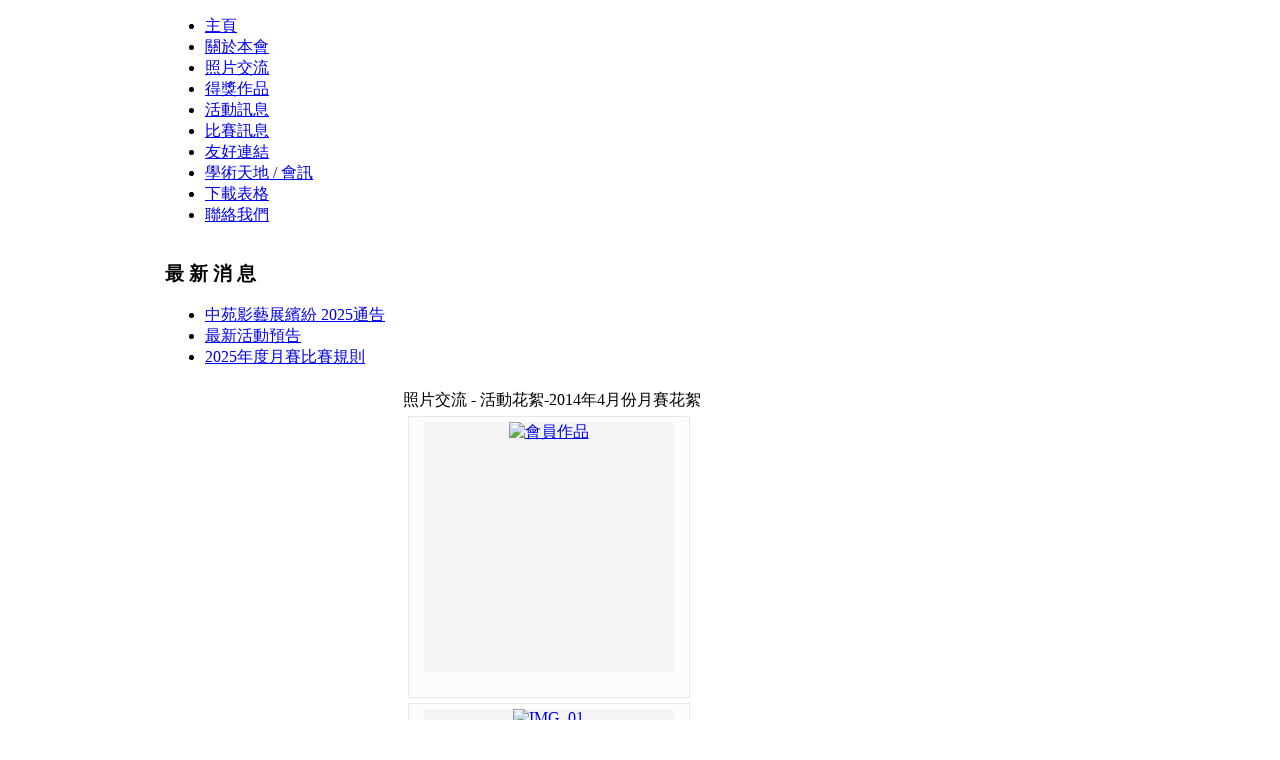

--- FILE ---
content_type: text/html; charset=utf-8
request_url: http://www.zypa.net/index.php?option=com_phocagallery&view=category&id=612:&Itemid=2
body_size: 22341
content:
<!DOCTYPE html PUBLIC "-//W3C//DTD XHTML 1.0 Transitional//EN" "http://www.w3.org/TR/xhtml1/DTD/xhtml1-transitional.dtd">
<html xmlns="http://www.w3.org/1999/xhtml" xml:lang="zh-tw" lang="zh-tw" >
<head>
  <meta http-equiv="Content-Type" content="text/html; charset=utf-8" />
  <meta name="robots" content="index, follow" />
  <meta name="keywords" content="中苑, 攝影學會" />
  <meta name="description" content="中苑攝影學會" />
  <meta name="generator" content="Joomla! 1.5 - Open Source Content Management" />
  <title>照片交流 - 活動花絮-2014年4月份月賽花絮</title>
  <link rel="stylesheet" href="/media/system/css/modal.css" type="text/css" />
  <link rel="stylesheet" href="/components/com_phocagallery/assets/phocagallery.css" type="text/css" />
  <script type="text/javascript" src="/media/system/js/mootools.js"></script>
  <script type="text/javascript" src="/media/system/js/modal.js"></script>
  <script type="text/javascript" src="/components/com_phocagallery/assets/js/shadowbox/adapter/shadowbox-mootools.js"></script>
  <script type="text/javascript" src="/components/com_phocagallery/assets/js/shadowbox/shadowbox.js"></script>
  <script type="text/javascript">

		window.addEvent('domready', function() {

			SqueezeBox.initialize({});

			$$('a.modal-button').each(function(el) {
				el.addEvent('click', function(e) {
					new Event(e).stop();
					SqueezeBox.fromElement(el);
				});
			});
		});
  </script>
  <!--[if lt IE 8]>
<link rel="stylesheet" href="/components/com_phocagallery/assets/phocagalleryieall.css" type="text/css" />
<![endif]-->
  <style type="text/css">
 #phocagallery .name {color: #135cae ;}
 .phocagallery-box-file {background: #fcfcfc ; border:1px solid #e8e8e8;margin: 5px;padding: 5px;}
 .phocagallery-box-file-first { background: #f5f5f5; }
 .phocagallery-box-file:hover, .phocagallery-box-file.hover {border:1px solid #135cae ; background: #f5f5f5 ;}
.bgPhocaClass{
			background:#666666;
			filter:alpha(opacity=70);
			opacity: 0.7;
			-moz-opacity:0.7;
			z-index:1000;
			}
			.fgPhocaClass{
			background:#f6f6f6;
			filter:alpha(opacity=100);
			opacity: 1;
			-moz-opacity:1;
			z-index:1000;
			}
			.fontPhocaClass{
			color:#000000;
			z-index:1001;
			}
			.capfontPhocaClass, .capfontclosePhocaClass{
			color:#ffffff;
			font-weight:bold;
			z-index:1001;
			} </style>
  <!--[if lt IE 7]>
<style type="text/css">
.phocagallery-box-file{
 background-color: expression(isNaN(this.js)?(this.js=1, this.onmouseover=new Function("this.className+=' hover';"), 
this.onmouseout=new Function("this.className=this.className.replace(' hover','');")):false););
}
 </style>
<![endif]-->
  <style type="text/css"> 
 #sbox-window {background-color:#000000;padding:10px} 
 #sbox-overlay {background-color:#000000;} 
 </style>
  <script type="text/javascript">
Shadowbox.loadSkin("classic", "/components/com_phocagallery/assets/js/shadowbox/src/skin");
Shadowbox.loadLanguage("en", "/components/com_phocagallery/assets/js/shadowbox/src/lang");
Shadowbox.loadPlayer(["img"], "/components/com_phocagallery/assets/js/shadowbox/src/player");
window.onload = function(){
		Shadowbox.init();
}
</script>

	<link rel="shortcut icon" href="/images/favicon.ico" />
	<link href="/templates/rt_novus_j15/css/template_css.css" rel="stylesheet" type="text/css" />
	<style type="text/css">
		div.wrapper { margin: 0 auto; width: 950px;}
		#sidecol { width: 25%;}
		#main-column { margin-left: 25%;}
	</style>	
			
	



<script language=JavaScript id=onDate ></script>
</head>
	<body class="f-default ">
		<div id="menu-bar">
			<div class="wrapper">
				<div id="horiz-menu" class="splitmenu">
					<ul class="menu"><li class="item1"><a href="http://www.zypa.net/"><span>主頁</span></a></li><li class="item7"><a href="/index.php?option=com_content&amp;view=article&amp;id=3&amp;Itemid=7"><span>關於本會</span></a></li><li id="current" class="active item2"><a href="/index.php?option=com_phocagallery&amp;view=category&amp;id=1&amp;Itemid=2"><span>照片交流</span></a></li><li class="item16"><a href="/index.php?option=com_phocagallery&amp;view=category&amp;id=10&amp;Itemid=16"><span>得獎作品</span></a></li><li class="item5"><a href="/index.php?option=com_content&amp;view=category&amp;layout=blog&amp;id=5&amp;Itemid=5"><span>活動訊息</span></a></li><li class="item12"><a href="/index.php?option=com_content&amp;view=category&amp;layout=blog&amp;id=1&amp;Itemid=12"><span>比賽訊息</span></a></li><li class="item6"><a href="/index.php?option=com_weblinks&amp;view=category&amp;id=3&amp;Itemid=6"><span>友好連結</span></a></li><li class="item13"><a href="/index.php?option=com_docman&amp;Itemid=13"><span>學術天地 / 會訊</span></a></li><li class="item15"><a href="/index.php?option=com_docman&amp;Itemid=15"><span>下載表格</span></a></li><li class="item17"><a href="/index.php?option=com_content&amp;view=article&amp;id=151&amp;Itemid=17"><span>聯絡我們</span></a></li></ul>			</div>
		</div>
	</div>
	<div id="inset">
		<div class="wrapper">
			<a href="/" class="nounder"><img src="/templates/rt_novus_j15/images/blank.gif" style="border:0;" alt="" id="logo" /></a>
			<div class="content">
				
			</div>
		</div>
	</div>
	<div id="content">
		<div class="wrapper">
							<div id="sidecol">
					<div id="side-column">
						<div class="padding">
							<div class="inner">
																	<div id="sub-menu">
												<div class="module">
			<div>
				<div>
					<div>
																</div>
				</div>
			</div>
		</div>
										</div>
																		<div class="moduletable">
					<h3>最 新 消 息</h3>
					<ul class="latestnews">
	<li class="latestnews">
		<a href="/index.php?option=com_content&amp;view=article&amp;id=150:-2025&amp;catid=5:2013-03-27-15-23-03&amp;Itemid=5" class="latestnews">
			中苑影藝展繽紛 2025通告</a>
	</li>
	<li class="latestnews">
		<a href="/index.php?option=com_content&amp;view=article&amp;id=57:2024&amp;catid=5:2013-03-27-15-23-03&amp;Itemid=5" class="latestnews">
			最新活動預告</a>
	</li>
	<li class="latestnews">
		<a href="/index.php?option=com_content&amp;view=article&amp;id=147:2025&amp;catid=5:2013-03-27-15-23-03&amp;Itemid=5" class="latestnews">
			2025年度月賽比賽規則</a>
	</li>
</ul>		</div>
	
							</div>
						</div>
					</div>
				</div>
						<div id="main-column">
				<div class="padding">
					<div class="inner">
												<div id="top" style="text-align: center">
              <table><tr><td>
              <img src="/templates/rt_novus_j15/images/blank.gif" style="border:0;" alt="" height="0" width="673"/>
							
              </td></tr></table>
              <!--div style="clear: both"></div-->
						</div>
												<div class="contentpadding">
							<div class="componentheading">照片交流 - 活動花絮-2014年4月份月賽花絮</div><div class="contentpane"></div><form action="http://www.zypa.net/index.php?option=com_phocagallery&view=category&id=612:&Itemid=2" method="post" name="adminForm"><div id="phocagallery" style="width:680px">		<div class="phocagallery-box-file" style="height:270px; width:270px">
			<center>
				<div class="phocagallery-box-file-first" style="height:250px;width:250px;">
					<div class="phocagallery-box-file-second">
						<div class="phocagallery-box-file-third">
							<center>
							<a class="" href="/index.php?option=com_phocagallery&amp;view=category&amp;id=1:&amp;Itemid=2" ><img src="/./components/com_phocagallery/assets/images/icon-up-images.gif" alt="會員作品"  /></a>	
							</center>
						</div>
					</div>
				</div>
			</center>
			
		</div>		<div class="phocagallery-box-file" style="height:270px; width:270px">
			<center>
				<div class="phocagallery-box-file-first" style="height:250px;width:250px;">
					<div class="phocagallery-box-file-second">
						<div class="phocagallery-box-file-third">
							<center>
							<a class="shadowbox-button" title="IMG_01" href="/images/phocagallery/2014AprPhoto/thumbs/phoca_thumb_l_IMG_01.JPG" rel="shadowbox[PhocaGallery];options={slideshowDelay:5}" ><img src="/./images/phocagallery/2014AprPhoto/thumbs/phoca_thumb_m_IMG_01.JPG" alt="IMG_01"  /></a>	
							</center>
						</div>
					</div>
				</div>
			</center>
			
		<div class="name" style="font-size:12px">IMG_01</div></div>		<div class="phocagallery-box-file" style="height:270px; width:270px">
			<center>
				<div class="phocagallery-box-file-first" style="height:250px;width:250px;">
					<div class="phocagallery-box-file-second">
						<div class="phocagallery-box-file-third">
							<center>
							<a class="shadowbox-button" title="IMG_02" href="/images/phocagallery/2014AprPhoto/thumbs/phoca_thumb_l_IMG_02.JPG" rel="shadowbox[PhocaGallery];options={slideshowDelay:5}" ><img src="/./images/phocagallery/2014AprPhoto/thumbs/phoca_thumb_m_IMG_02.JPG" alt="IMG_02"  /></a>	
							</center>
						</div>
					</div>
				</div>
			</center>
			
		<div class="name" style="font-size:12px">IMG_02</div></div>		<div class="phocagallery-box-file" style="height:270px; width:270px">
			<center>
				<div class="phocagallery-box-file-first" style="height:250px;width:250px;">
					<div class="phocagallery-box-file-second">
						<div class="phocagallery-box-file-third">
							<center>
							<a class="shadowbox-button" title="IMG_03" href="/images/phocagallery/2014AprPhoto/thumbs/phoca_thumb_l_IMG_03.JPG" rel="shadowbox[PhocaGallery];options={slideshowDelay:5}" ><img src="/./images/phocagallery/2014AprPhoto/thumbs/phoca_thumb_m_IMG_03.JPG" alt="IMG_03"  /></a>	
							</center>
						</div>
					</div>
				</div>
			</center>
			
		<div class="name" style="font-size:12px">IMG_03</div></div>		<div class="phocagallery-box-file" style="height:270px; width:270px">
			<center>
				<div class="phocagallery-box-file-first" style="height:250px;width:250px;">
					<div class="phocagallery-box-file-second">
						<div class="phocagallery-box-file-third">
							<center>
							<a class="shadowbox-button" title="IMG_04" href="/images/phocagallery/2014AprPhoto/thumbs/phoca_thumb_l_IMG_04.JPG" rel="shadowbox[PhocaGallery];options={slideshowDelay:5}" ><img src="/./images/phocagallery/2014AprPhoto/thumbs/phoca_thumb_m_IMG_04.JPG" alt="IMG_04"  /></a>	
							</center>
						</div>
					</div>
				</div>
			</center>
			
		<div class="name" style="font-size:12px">IMG_04</div></div>		<div class="phocagallery-box-file" style="height:270px; width:270px">
			<center>
				<div class="phocagallery-box-file-first" style="height:250px;width:250px;">
					<div class="phocagallery-box-file-second">
						<div class="phocagallery-box-file-third">
							<center>
							<a class="shadowbox-button" title="IMG_05" href="/images/phocagallery/2014AprPhoto/thumbs/phoca_thumb_l_IMG_05.JPG" rel="shadowbox[PhocaGallery];options={slideshowDelay:5}" ><img src="/./images/phocagallery/2014AprPhoto/thumbs/phoca_thumb_m_IMG_05.JPG" alt="IMG_05"  /></a>	
							</center>
						</div>
					</div>
				</div>
			</center>
			
		<div class="name" style="font-size:12px">IMG_05</div></div>		<div class="phocagallery-box-file" style="height:270px; width:270px">
			<center>
				<div class="phocagallery-box-file-first" style="height:250px;width:250px;">
					<div class="phocagallery-box-file-second">
						<div class="phocagallery-box-file-third">
							<center>
							<a class="shadowbox-button" title="IMG_06" href="/images/phocagallery/2014AprPhoto/thumbs/phoca_thumb_l_IMG_06.JPG" rel="shadowbox[PhocaGallery];options={slideshowDelay:5}" ><img src="/./images/phocagallery/2014AprPhoto/thumbs/phoca_thumb_m_IMG_06.JPG" alt="IMG_06"  /></a>	
							</center>
						</div>
					</div>
				</div>
			</center>
			
		<div class="name" style="font-size:12px">IMG_06</div></div>		<div class="phocagallery-box-file" style="height:270px; width:270px">
			<center>
				<div class="phocagallery-box-file-first" style="height:250px;width:250px;">
					<div class="phocagallery-box-file-second">
						<div class="phocagallery-box-file-third">
							<center>
							<a class="shadowbox-button" title="IMG_07" href="/images/phocagallery/2014AprPhoto/thumbs/phoca_thumb_l_IMG_07.JPG" rel="shadowbox[PhocaGallery];options={slideshowDelay:5}" ><img src="/./images/phocagallery/2014AprPhoto/thumbs/phoca_thumb_m_IMG_07.JPG" alt="IMG_07"  /></a>	
							</center>
						</div>
					</div>
				</div>
			</center>
			
		<div class="name" style="font-size:12px">IMG_07</div></div>		<div class="phocagallery-box-file" style="height:270px; width:270px">
			<center>
				<div class="phocagallery-box-file-first" style="height:250px;width:250px;">
					<div class="phocagallery-box-file-second">
						<div class="phocagallery-box-file-third">
							<center>
							<a class="shadowbox-button" title="IMG_08" href="/images/phocagallery/2014AprPhoto/thumbs/phoca_thumb_l_IMG_08.JPG" rel="shadowbox[PhocaGallery];options={slideshowDelay:5}" ><img src="/./images/phocagallery/2014AprPhoto/thumbs/phoca_thumb_m_IMG_08.JPG" alt="IMG_08"  /></a>	
							</center>
						</div>
					</div>
				</div>
			</center>
			
		<div class="name" style="font-size:12px">IMG_08</div></div>		<div class="phocagallery-box-file" style="height:270px; width:270px">
			<center>
				<div class="phocagallery-box-file-first" style="height:250px;width:250px;">
					<div class="phocagallery-box-file-second">
						<div class="phocagallery-box-file-third">
							<center>
							<a class="shadowbox-button" title="IMG_09" href="/images/phocagallery/2014AprPhoto/thumbs/phoca_thumb_l_IMG_09.JPG" rel="shadowbox[PhocaGallery];options={slideshowDelay:5}" ><img src="/./images/phocagallery/2014AprPhoto/thumbs/phoca_thumb_m_IMG_09.JPG" alt="IMG_09"  /></a>	
							</center>
						</div>
					</div>
				</div>
			</center>
			
		<div class="name" style="font-size:12px">IMG_09</div></div>		<div class="phocagallery-box-file" style="height:270px; width:270px">
			<center>
				<div class="phocagallery-box-file-first" style="height:250px;width:250px;">
					<div class="phocagallery-box-file-second">
						<div class="phocagallery-box-file-third">
							<center>
							<a class="shadowbox-button" title="IMG_10" href="/images/phocagallery/2014AprPhoto/thumbs/phoca_thumb_l_IMG_10.JPG" rel="shadowbox[PhocaGallery];options={slideshowDelay:5}" ><img src="/./images/phocagallery/2014AprPhoto/thumbs/phoca_thumb_m_IMG_10.JPG" alt="IMG_10"  /></a>	
							</center>
						</div>
					</div>
				</div>
			</center>
			
		<div class="name" style="font-size:12px">IMG_10</div></div>		<div class="phocagallery-box-file" style="height:270px; width:270px">
			<center>
				<div class="phocagallery-box-file-first" style="height:250px;width:250px;">
					<div class="phocagallery-box-file-second">
						<div class="phocagallery-box-file-third">
							<center>
							<a class="shadowbox-button" title="IMG_11" href="/images/phocagallery/2014AprPhoto/thumbs/phoca_thumb_l_IMG_11.JPG" rel="shadowbox[PhocaGallery];options={slideshowDelay:5}" ><img src="/./images/phocagallery/2014AprPhoto/thumbs/phoca_thumb_m_IMG_11.JPG" alt="IMG_11"  /></a>	
							</center>
						</div>
					</div>
				</div>
			</center>
			
		<div class="name" style="font-size:12px">IMG_11</div></div>		<div class="phocagallery-box-file" style="height:270px; width:270px">
			<center>
				<div class="phocagallery-box-file-first" style="height:250px;width:250px;">
					<div class="phocagallery-box-file-second">
						<div class="phocagallery-box-file-third">
							<center>
							<a class="shadowbox-button" title="IMG_12" href="/images/phocagallery/2014AprPhoto/thumbs/phoca_thumb_l_IMG_12.JPG" rel="shadowbox[PhocaGallery];options={slideshowDelay:5}" ><img src="/./images/phocagallery/2014AprPhoto/thumbs/phoca_thumb_m_IMG_12.JPG" alt="IMG_12"  /></a>	
							</center>
						</div>
					</div>
				</div>
			</center>
			
		<div class="name" style="font-size:12px">IMG_12</div></div>		<div class="phocagallery-box-file" style="height:270px; width:270px">
			<center>
				<div class="phocagallery-box-file-first" style="height:250px;width:250px;">
					<div class="phocagallery-box-file-second">
						<div class="phocagallery-box-file-third">
							<center>
							<a class="shadowbox-button" title="IMG_13" href="/images/phocagallery/2014AprPhoto/thumbs/phoca_thumb_l_IMG_13.JPG" rel="shadowbox[PhocaGallery];options={slideshowDelay:5}" ><img src="/./images/phocagallery/2014AprPhoto/thumbs/phoca_thumb_m_IMG_13.JPG" alt="IMG_13"  /></a>	
							</center>
						</div>
					</div>
				</div>
			</center>
			
		<div class="name" style="font-size:12px">IMG_13</div></div>		<div class="phocagallery-box-file" style="height:270px; width:270px">
			<center>
				<div class="phocagallery-box-file-first" style="height:250px;width:250px;">
					<div class="phocagallery-box-file-second">
						<div class="phocagallery-box-file-third">
							<center>
							<a class="shadowbox-button" title="IMG_14" href="/images/phocagallery/2014AprPhoto/thumbs/phoca_thumb_l_IMG_14.JPG" rel="shadowbox[PhocaGallery];options={slideshowDelay:5}" ><img src="/./images/phocagallery/2014AprPhoto/thumbs/phoca_thumb_m_IMG_14.JPG" alt="IMG_14"  /></a>	
							</center>
						</div>
					</div>
				</div>
			</center>
			
		<div class="name" style="font-size:12px">IMG_14</div></div>		<div class="phocagallery-box-file" style="height:270px; width:270px">
			<center>
				<div class="phocagallery-box-file-first" style="height:250px;width:250px;">
					<div class="phocagallery-box-file-second">
						<div class="phocagallery-box-file-third">
							<center>
							<a class="shadowbox-button" title="IMG_15" href="/images/phocagallery/2014AprPhoto/thumbs/phoca_thumb_l_IMG_15.JPG" rel="shadowbox[PhocaGallery];options={slideshowDelay:5}" ><img src="/./images/phocagallery/2014AprPhoto/thumbs/phoca_thumb_m_IMG_15.JPG" alt="IMG_15"  /></a>	
							</center>
						</div>
					</div>
				</div>
			</center>
			
		<div class="name" style="font-size:12px">IMG_15</div></div>		<div class="phocagallery-box-file" style="height:270px; width:270px">
			<center>
				<div class="phocagallery-box-file-first" style="height:250px;width:250px;">
					<div class="phocagallery-box-file-second">
						<div class="phocagallery-box-file-third">
							<center>
							<a class="shadowbox-button" title="IMG_16" href="/images/phocagallery/2014AprPhoto/thumbs/phoca_thumb_l_IMG_16.JPG" rel="shadowbox[PhocaGallery];options={slideshowDelay:5}" ><img src="/./images/phocagallery/2014AprPhoto/thumbs/phoca_thumb_m_IMG_16.JPG" alt="IMG_16"  /></a>	
							</center>
						</div>
					</div>
				</div>
			</center>
			
		<div class="name" style="font-size:12px">IMG_16</div></div>		<div class="phocagallery-box-file" style="height:270px; width:270px">
			<center>
				<div class="phocagallery-box-file-first" style="height:250px;width:250px;">
					<div class="phocagallery-box-file-second">
						<div class="phocagallery-box-file-third">
							<center>
							<a class="shadowbox-button" title="IMG_17" href="/images/phocagallery/2014AprPhoto/thumbs/phoca_thumb_l_IMG_17.JPG" rel="shadowbox[PhocaGallery];options={slideshowDelay:5}" ><img src="/./images/phocagallery/2014AprPhoto/thumbs/phoca_thumb_m_IMG_17.JPG" alt="IMG_17"  /></a>	
							</center>
						</div>
					</div>
				</div>
			</center>
			
		<div class="name" style="font-size:12px">IMG_17</div></div>		<div class="phocagallery-box-file" style="height:270px; width:270px">
			<center>
				<div class="phocagallery-box-file-first" style="height:250px;width:250px;">
					<div class="phocagallery-box-file-second">
						<div class="phocagallery-box-file-third">
							<center>
							<a class="shadowbox-button" title="IMG_18" href="/images/phocagallery/2014AprPhoto/thumbs/phoca_thumb_l_IMG_18.JPG" rel="shadowbox[PhocaGallery];options={slideshowDelay:5}" ><img src="/./images/phocagallery/2014AprPhoto/thumbs/phoca_thumb_m_IMG_18.JPG" alt="IMG_18"  /></a>	
							</center>
						</div>
					</div>
				</div>
			</center>
			
		<div class="name" style="font-size:12px">IMG_18</div></div>		<div class="phocagallery-box-file" style="height:270px; width:270px">
			<center>
				<div class="phocagallery-box-file-first" style="height:250px;width:250px;">
					<div class="phocagallery-box-file-second">
						<div class="phocagallery-box-file-third">
							<center>
							<a class="shadowbox-button" title="IMG_19" href="/images/phocagallery/2014AprPhoto/thumbs/phoca_thumb_l_IMG_19.JPG" rel="shadowbox[PhocaGallery];options={slideshowDelay:5}" ><img src="/./images/phocagallery/2014AprPhoto/thumbs/phoca_thumb_m_IMG_19.JPG" alt="IMG_19"  /></a>	
							</center>
						</div>
					</div>
				</div>
			</center>
			
		<div class="name" style="font-size:12px">IMG_19</div></div>
	<div style="clear:both"></div>
</div>

<p>&nbsp;</p>

<div><center><div style="margin:0 10px 0 10px;display:inline;">顯示編號&nbsp;<select name="limit" id="limit" class="inputbox" size="1" onchange="this.form.submit()"><option value="5" >5</option><option value="10" >10</option><option value="15" >15</option><option value="20"  selected="selected">20</option><option value="50" >50</option><option value="0" >所有的</option></select></div><div style="margin:0 10px 0 10px;display:inline;" class="sectiontablefooter" ></div><div style="margin:0 10px 0 10px;display:inline;" class="pagecounter"></div></center></div></form><div>&nbsp;</div><p>&nbsp;</p><div style="text-align:center"> <a href="http://www.phoca.cz/" style="text-decoration:none" target="_blank" title="Phoca Gallery">Phoca Gallery 2.1.0 RC</a></div>
						</div>
												<div class="clr"></div>
					</div>
				</div>
			</div>
		</div>
	</div>
	<div class="clr"></div>
	<div id="bottom">
		<div class="wrapper">
						<div align="center">
				<!--a href="http://www.rockettheme.com/" title="RocketTheme Joomla Template Club" class="nounder"><img src="/templates/rt_novus_j15/images/blank.gif" alt="RocketTheme Joomla Templates" id="rocket" /></a-->
			</div>
		</div>
	</div>
</body>	
</html>
